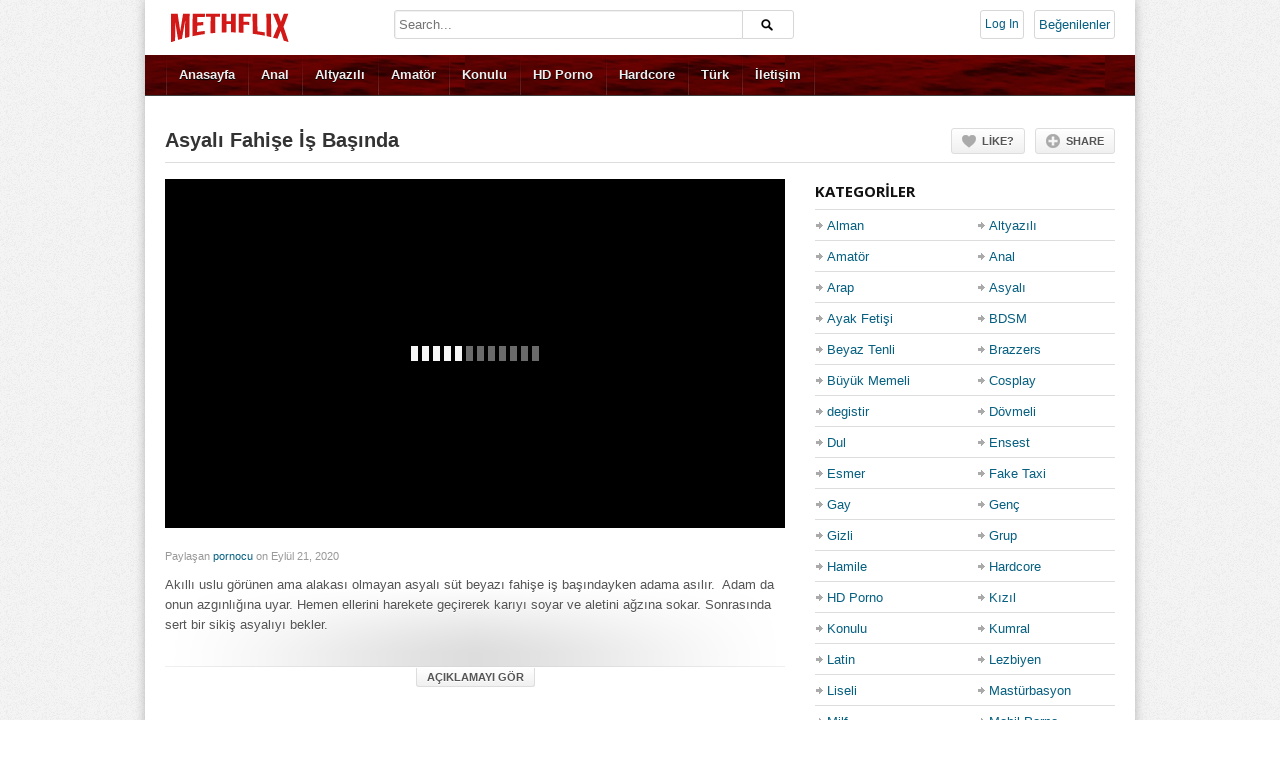

--- FILE ---
content_type: text/html; charset=UTF-8
request_url: http://cabforward.net/asyali-fahise-is-basinda/
body_size: 15025
content:
<!DOCTYPE html>
<!--[if IE 6]><html class="ie ie6 oldie" lang="tr"
	prefix="og: https://ogp.me/ns#" ><![endif]-->
<!--[if IE 7]><html class="ie ie7 oldie" lang="tr"
	prefix="og: https://ogp.me/ns#" ><![endif]-->
<!--[if IE 8]><html class="ie ie8 oldie" lang="tr"
	prefix="og: https://ogp.me/ns#" ><![endif]-->
<!--[if IE 9]><html class="ie ie9" lang="tr"
	prefix="og: https://ogp.me/ns#" ><![endif]-->
<!--[if (gt IE 9)|!(IE)]><!--><html lang="tr"
	prefix="og: https://ogp.me/ns#" ><!--<![endif]-->
<head>
<!-- Meta Tags -->
<meta charset="UTF-8" />
	
	<meta name="viewport" content="width=device-width, initial-scale=1, maximum-scale=1" />
<meta http-equiv="X-UA-Compatible" content="IE=edge,chrome=1">
<meta name="google" value="notranslate">

	
<!-- Title, Keywords and Description -->
<title>Asyalı fahişe iş başında  | HD Porno, Sex Videoları, Porno izle, Sikiş izle</title>
<meta name="description" content="Akıllı uslu görünen ama alakası olmayan asyalı süt beyazı fahişe iş başındayken adama asılır.  Adam da onun azgınlığına uyar. Hemen ellerini harekete geçirerek karıyı soyar ve aletini ağzına sokar. So" />

<link rel="profile" href="http://gmpg.org/xfn/11" />
<link rel="pingback" href="http://cabforward.net/xmlrpc.php" />

<link rel="shortcut icon" href="http://cabforward.net/wp-content/uploads/2019/05/87yzaB9k_400x400.jpg" />

<!--[if lt IE 9]>
      <script src="https://oss.maxcdn.com/libs/html5shiv/3.7.0/html5shiv.js"></script>
      <script src="https://oss.maxcdn.com/libs/respond.js/1.3.0/respond.min.js"></script>
    <![endif]-->

<script type="text/javascript">
var ajaxurl = 'http://cabforward.net/wp-admin/ajax.php',
	theme_ajaxurl = 'http://cabforward.net/wp-content/themes/detube/ajax.php',
	ajaxerror = "Something\'s error. Please try again later!";
</script>
<meta name='robots' content='max-image-preview:large' />

<!-- All In One SEO Pack 3.5.2[789,870] -->
<meta name="description"  content="Akıllı uslu görünen ama alakası olmayan asyalı süt beyazı fahişe iş başındayken adama asılıyor.Adam da tabikide hakkını verip soyuyor.Daha sonra orospuya sakso çektirip onu bir güzel sikiyor.Kadın fena bir şekilde boşalıyor." />

<script type="application/ld+json" class="aioseop-schema">{"@context":"https://schema.org","@graph":[{"@type":["Person","Organization"],"@id":"http://cabforward.net/#person","url":"http://cabforward.net/","name":"pornocu","sameAs":["https://twitter.com/methflixxyz"],"image":{"@type":"ImageObject","@id":"http://cabforward.net/#personlogo","url":"http://0.gravatar.com/avatar/6c41ff4e6615830dfdab29595ce977eb?s=96&d=mm&r=g","width":96,"height":96,"caption":"pornocu"},"logo":{"@id":"http://cabforward.net/#personlogo"}},{"@type":"WebSite","@id":"http://cabforward.net/#website","url":"http://cabforward.net/","name":"HD Porno, Sex Videoları, Porno izle, Sikiş izle","publisher":{"@id":"http://cabforward.net/#person"}},{"@type":"WebPage","@id":"http://cabforward.net/asyali-fahise-is-basinda/#webpage","url":"http://cabforward.net/asyali-fahise-is-basinda/","inLanguage":"tr","name":"Asyalı Fahişe İş Başında","isPartOf":{"@id":"http://cabforward.net/#website"},"breadcrumb":{"@id":"http://cabforward.net/asyali-fahise-is-basinda/#breadcrumblist"},"description":"Akıllı uslu görünen ama alakası olmayan asyalı süt beyazı fahişe iş başındayken adama asılıyor.Adam da tabikide hakkını verip soyuyor.Daha sonra orospuya sakso çektirip onu bir güzel sikiyor.Kadın fena bir şekilde boşalıyor.","image":{"@type":"ImageObject","@id":"http://cabforward.net/asyali-fahise-is-basinda/#primaryimage","url":"http://cabforward.net/wp-content/uploads/2020/08/asyali-fahise-is-basinda.jpg","width":550,"height":360},"primaryImageOfPage":{"@id":"http://cabforward.net/asyali-fahise-is-basinda/#primaryimage"},"datePublished":"2020-09-21T13:31:59+00:00","dateModified":"2020-09-21T13:31:59+00:00"},{"@type":"Article","@id":"http://cabforward.net/asyali-fahise-is-basinda/#article","isPartOf":{"@id":"http://cabforward.net/asyali-fahise-is-basinda/#webpage"},"author":{"@id":"http://cabforward.net/author/admin/#author"},"headline":"Asyalı Fahişe İş Başında","datePublished":"2020-09-21T13:31:59+00:00","dateModified":"2020-09-21T13:31:59+00:00","commentCount":0,"mainEntityOfPage":{"@id":"http://cabforward.net/asyali-fahise-is-basinda/#webpage"},"publisher":{"@id":"http://cabforward.net/#person"},"articleSection":"Asyalı","image":{"@type":"ImageObject","@id":"http://cabforward.net/asyali-fahise-is-basinda/#primaryimage","url":"http://cabforward.net/wp-content/uploads/2020/08/asyali-fahise-is-basinda.jpg","width":550,"height":360}},{"@type":"Person","@id":"http://cabforward.net/author/admin/#author","name":"pornocu","sameAs":["https://twitter.com/methflixxyz"],"image":{"@type":"ImageObject","@id":"http://cabforward.net/#personlogo","url":"http://0.gravatar.com/avatar/6c41ff4e6615830dfdab29595ce977eb?s=96&d=mm&r=g","width":96,"height":96,"caption":"pornocu"}},{"@type":"BreadcrumbList","@id":"http://cabforward.net/asyali-fahise-is-basinda/#breadcrumblist","itemListElement":[{"@type":"ListItem","position":1,"item":{"@type":"WebPage","@id":"http://cabforward.net/","url":"http://cabforward.net/","name":"HD Porno, Sex Videoları, Porno izle, Sikiş izle"}},{"@type":"ListItem","position":2,"item":{"@type":"WebPage","@id":"http://cabforward.net/asyali-fahise-is-basinda/","url":"http://cabforward.net/asyali-fahise-is-basinda/","name":"Asyalı Fahişe İş Başında"}}]}]}</script>
<link rel="canonical" href="http://cabforward.net/asyali-fahise-is-basinda/" />
<meta property="og:type" content="activity" />
<meta property="og:title" content="Asyalı fahişe iş başında  | HD Porno, Sex Videoları, Porno izle, Sikiş izle" />
<meta property="og:description" content="Akıllı uslu görünen ama alakası olmayan asyalı süt beyazı fahişe iş başındayken adama asılıyor.Adam da tabikide hakkını verip soyuyor.Daha sonra orospuya sakso çektirip onu bir güzel sikiyor.Kadın fena bir şekilde boşalıyor." />
<meta property="og:url" content="http://cabforward.net/asyali-fahise-is-basinda/" />
<meta property="og:site_name" content="HD Porno, Sex Videoları, Porno izle, Sikiş izle" />
<meta property="og:image" content="http://cabforward.net/wp-content/plugins/all-in-one-seo-pack/images/default-user-image.png" />
<meta name="twitter:card" content="summary" />
<meta name="twitter:title" content="Asyalı fahişe iş başında  | HD Porno, Sex Videoları, Porno izle, Sikiş izle" />
<meta name="twitter:description" content="Akıllı uslu görünen ama alakası olmayan asyalı süt beyazı fahişe iş başındayken adama asılıyor.Adam da tabikide hakkını verip soyuyor.Daha sonra orospuya sakso çektirip onu bir güzel sikiyor.Kadın fena bir şekilde boşalıyor." />
<meta name="twitter:image" content="http://cabforward.net/wp-content/plugins/all-in-one-seo-pack/images/default-user-image.png" />
<!-- All In One SEO Pack -->
<link rel="amphtml" href="http://amp1.cabforward.net/asyali-fahise-is-basinda/amp/" /><link rel='dns-prefetch' href='//fonts.googleapis.com' />
<link rel='dns-prefetch' href='//s.w.org' />
<link rel="alternate" type="application/rss+xml" title="HD Porno, Sex Videoları, Porno izle, Sikiş izle &raquo; beslemesi" href="http://cabforward.net/feed/" />
<link rel="alternate" type="application/rss+xml" title="HD Porno, Sex Videoları, Porno izle, Sikiş izle &raquo; yorum beslemesi" href="http://cabforward.net/comments/feed/" />
<link rel="alternate" type="application/rss+xml" title="HD Porno, Sex Videoları, Porno izle, Sikiş izle &raquo; Asyalı Fahişe İş Başında yorum beslemesi" href="http://cabforward.net/asyali-fahise-is-basinda/feed/" />
		<script type="text/javascript">
			window._wpemojiSettings = {"baseUrl":"https:\/\/s.w.org\/images\/core\/emoji\/13.0.1\/72x72\/","ext":".png","svgUrl":"https:\/\/s.w.org\/images\/core\/emoji\/13.0.1\/svg\/","svgExt":".svg","source":{"concatemoji":"http:\/\/cabforward.net\/wp-includes\/js\/wp-emoji-release.min.js?ver=5.7.12"}};
			!function(e,a,t){var n,r,o,i=a.createElement("canvas"),p=i.getContext&&i.getContext("2d");function s(e,t){var a=String.fromCharCode;p.clearRect(0,0,i.width,i.height),p.fillText(a.apply(this,e),0,0);e=i.toDataURL();return p.clearRect(0,0,i.width,i.height),p.fillText(a.apply(this,t),0,0),e===i.toDataURL()}function c(e){var t=a.createElement("script");t.src=e,t.defer=t.type="text/javascript",a.getElementsByTagName("head")[0].appendChild(t)}for(o=Array("flag","emoji"),t.supports={everything:!0,everythingExceptFlag:!0},r=0;r<o.length;r++)t.supports[o[r]]=function(e){if(!p||!p.fillText)return!1;switch(p.textBaseline="top",p.font="600 32px Arial",e){case"flag":return s([127987,65039,8205,9895,65039],[127987,65039,8203,9895,65039])?!1:!s([55356,56826,55356,56819],[55356,56826,8203,55356,56819])&&!s([55356,57332,56128,56423,56128,56418,56128,56421,56128,56430,56128,56423,56128,56447],[55356,57332,8203,56128,56423,8203,56128,56418,8203,56128,56421,8203,56128,56430,8203,56128,56423,8203,56128,56447]);case"emoji":return!s([55357,56424,8205,55356,57212],[55357,56424,8203,55356,57212])}return!1}(o[r]),t.supports.everything=t.supports.everything&&t.supports[o[r]],"flag"!==o[r]&&(t.supports.everythingExceptFlag=t.supports.everythingExceptFlag&&t.supports[o[r]]);t.supports.everythingExceptFlag=t.supports.everythingExceptFlag&&!t.supports.flag,t.DOMReady=!1,t.readyCallback=function(){t.DOMReady=!0},t.supports.everything||(n=function(){t.readyCallback()},a.addEventListener?(a.addEventListener("DOMContentLoaded",n,!1),e.addEventListener("load",n,!1)):(e.attachEvent("onload",n),a.attachEvent("onreadystatechange",function(){"complete"===a.readyState&&t.readyCallback()})),(n=t.source||{}).concatemoji?c(n.concatemoji):n.wpemoji&&n.twemoji&&(c(n.twemoji),c(n.wpemoji)))}(window,document,window._wpemojiSettings);
		</script>
		<style type="text/css">
img.wp-smiley,
img.emoji {
	display: inline !important;
	border: none !important;
	box-shadow: none !important;
	height: 1em !important;
	width: 1em !important;
	margin: 0 .07em !important;
	vertical-align: -0.1em !important;
	background: none !important;
	padding: 0 !important;
}
</style>
	<link rel='stylesheet' id='wp-block-library-css'  href='http://cabforward.net/wp-includes/css/dist/block-library/style.min.css?ver=5.7.12' type='text/css' media='all' />
<link rel='stylesheet' id='wp-pagenavi-css'  href='http://cabforward.net/wp-content/plugins/wp-pagenavi/pagenavi-css.css?ver=2.70' type='text/css' media='all' />
<link rel='stylesheet' id='dp-fonts-css' href="https://fonts.googleapis.com/css?family=Arimo%3A400%2C700%7CDroid+Serif%3A400%2C700%7COpen+Sans%3A600%2C700&#038;ver=5.7.12" type='text/css' media='all' />
<link rel='stylesheet' id='dp-style-css'  href='http://cabforward.net/wp-content/themes/detube/style.css?ver=1.4.3' type='text/css' media='all' />
<link rel='stylesheet' id='dp-responsive-css'  href='http://cabforward.net/wp-content/themes/detube/responsive.css?ver=1.4.3' type='text/css' media='all' />
<script type='text/javascript' src='http://cabforward.net/wp-includes/js/jquery/jquery.min.js?ver=3.5.1' id='jquery-core-js'></script>
<script type='text/javascript' src='http://cabforward.net/wp-includes/js/jquery/jquery-migrate.min.js?ver=3.3.2' id='jquery-migrate-js'></script>
<script type='text/javascript' src='http://cabforward.net/wp-content/themes/detube/js/modernizr.min.js?ver=2.6.2' id='modernizr-js'></script>
<script type='text/javascript' src='http://cabforward.net/wp-content/themes/detube/js/jquery.plugins.min.js?ver=1.4.6' id='jquery-plugins-js'></script>
<link rel="https://api.w.org/" href="http://cabforward.net/wp-json/" /><link rel="alternate" type="application/json" href="http://cabforward.net/wp-json/wp/v2/posts/1995" /><link rel="EditURI" type="application/rsd+xml" title="RSD" href="http://cabforward.net/xmlrpc.php?rsd" />
<link rel="wlwmanifest" type="application/wlwmanifest+xml" href="http://cabforward.net/wp-includes/wlwmanifest.xml" /> 
<meta name="generator" content="WordPress 5.7.12" />
<link rel='shortlink' href='http://cabforward.net/?p=1995' />
<link rel="alternate" type="application/json+oembed" href="http://cabforward.net/wp-json/oembed/1.0/embed?url=http%3A%2F%2Fcabforward.net%2Fasyali-fahise-is-basinda%2F" />
<link rel="alternate" type="text/xml+oembed" href="http://cabforward.net/wp-json/oembed/1.0/embed?url=http%3A%2F%2Fcabforward.net%2Fasyali-fahise-is-basinda%2F&#038;format=xml" />
<meta property="og:site_name" content="HD Porno, Sex Videoları, Porno izle, Sikiş izle" />
<meta property="og:type" content="article" />
<meta property="og:url" content="http://cabforward.net/asyali-fahise-is-basinda/" />
<meta property="og:title" content="Asyalı Fahişe İş Başında | HD Porno, Sex Videoları, Porno izle, Sikiş izle" />
<meta property="og:description" content="Akıllı uslu görünen ama alakası olmayan asyalı süt beyazı fahişe iş başındayken adama asılır.  Adam da onun azgınlığına uyar. Hemen ellerini harekete geçirerek karıyı soyar ve aletini ağzına sokar. So" />
<meta property="og:image" content="http://cabforward.net/wp-content/uploads/2020/08/asyali-fahise-is-basinda.jpg" />
<style type="text/css">.recentcomments a{display:inline !important;padding:0 !important;margin:0 !important;}</style>
<!-- Generated CSS BEGIN -->
<style type='text/css'>
body{background:#fff url("http://cabforward.net/wp-content/themes/detube/images/bg-pattern.png") repeat center top fixed;}
.info-less{height:100px;}
</style>
<!-- Generated CSS END -->
</head>
	
<body class="post-template-default single single-post postid-1995 single-format-standard boxed-wrap">

<div id="page">

<header id="header"><div class="wrap cf">
	<div id="branding" class="image-branding" role="banner">
					<div id="site-title"><a rel="home" href="http://cabforward.net">HD Porno, Sex Videoları, Porno izle, Sikiş izle</a></div>
				
					<a id="site-logo" rel="home" href="http://cabforward.net"><img src="http://cabforward.net/wp-content/uploads/2019/05/logo129x35.png" alt="HD Porno, Sex Videoları, Porno izle, Sikiş izle"/></a>
				
					<div id="site-description" class="hidden">porno sitemizde hd kalitede sex videolar izleyebilirsiniz, hd porno izleme keyfini en iyi şekilde yaşayın.</div>
			</div><!-- end #branding -->
	
	<div id="header-actions" class="cf">
								
	<div id="login-nav" class="user-nav">
			<div class="dropdown">
				<a class="dropdown-handle btn btn-black btn-login" href="http://cabforward.net/wp-login.php">Log In</a>
					
				<div class="dropdown-content"><div class="dropdown-content-inner">
					
		<form name="loginform" id="loginform" action="http://cabforward.net/wp-login.php" method="post">
			
			<p class="login-username">
				<label for="user_login">Kullanıcı adı ya da e-posta adresi</label>
				<input type="text" name="log" id="user_login" class="input" value="" size="20" />
			</p>
			<p class="login-password">
				<label for="user_pass">Parola</label>
				<input type="password" name="pwd" id="user_pass" class="input" value="" size="20" />
			</p>
			<a class="lost-password" href="http://cabforward.net/wp-login.php?action=lostpassword">Lost password?</a>
			<p class="login-remember"><label><input name="rememberme" type="checkbox" id="rememberme" value="forever" /> Beni hatırla</label></p>
			<p class="login-submit">
				<input type="submit" name="wp-submit" id="wp-submit" class="button button-primary" value="Giriş" />
				<input type="hidden" name="redirect_to" value="http://cabforward.net/asyali-fahise-is-basinda/" />
			</p>
			
		</form>				</div></div>
			</div>
		</div><!-- end #login-nav -->
		<a class="btn btn-likes btn-red" href="http://cabforward.net/begenilenler/">Beğenilenler</a>	</div><!-- end #header-actions -->
	
		<div id="header-search">
		
<div class="searchform-div">
	<form method="get" class="searchform" action="http://cabforward.net/">
		<div class="search-text-div"><input type="text" name="s" class="search-text" value="" placeholder="Search..." /></div>
		<div class="search-submit-div btn"><input type="submit" class="search-submit" value="Search" /></div>
	</form><!--end #searchform-->
</div>	</div><!-- end #header-search -->
		
</div></header><!-- end #header-->

<div id="main-nav"><div class="wrap cf">

	<ul id="menu-header" class="menu"><li id="menu-item-6" class="menu-item menu-item-type-custom menu-item-object-custom menu-item-6"><a href="/">Anasayfa</a></li>
<li id="menu-item-322" class="menu-item menu-item-type-taxonomy menu-item-object-category menu-item-322"><a href="http://cabforward.net/konu/anal-porno-izle/">Anal</a></li>
<li id="menu-item-325" class="menu-item menu-item-type-taxonomy menu-item-object-category menu-item-325"><a href="http://cabforward.net/konu/altyazili-porno/">Altyazılı</a></li>
<li id="menu-item-324" class="menu-item menu-item-type-taxonomy menu-item-object-category menu-item-324"><a href="http://cabforward.net/konu/amator-porno-izle/">Amatör</a></li>
<li id="menu-item-38" class="menu-item menu-item-type-taxonomy menu-item-object-category menu-item-38"><a href="http://cabforward.net/konu/konulu-porno-izle/">Konulu</a></li>
<li id="menu-item-39" class="menu-item menu-item-type-taxonomy menu-item-object-category menu-item-39"><a href="http://cabforward.net/konu/hd-porno-izle/">HD Porno</a></li>
<li id="menu-item-37" class="menu-item menu-item-type-taxonomy menu-item-object-category menu-item-37"><a href="http://cabforward.net/konu/hardcore-porno-izle/">Hardcore</a></li>
<li id="menu-item-323" class="menu-item menu-item-type-taxonomy menu-item-object-category menu-item-323"><a href="http://cabforward.net/konu/turk-porno/">Türk</a></li>
<li id="menu-item-36" class="menu-item menu-item-type-post_type menu-item-object-page menu-item-36"><a href="http://cabforward.net/bize-yazin/">İletişim</a></li>
</ul></div></div><!-- end #main-nav -->
	
	
<div id="main"><div class="wrap cf">
	
	<div class="entry-header cf">
	<div class="inner cf">
		<h1 class="entry-title">Asyalı Fahişe İş Başında</h1>
	
			<div class="entry-actions">
		<span class="dp-like-post"><a class="like" href="javascript:void(0);" data-pid="1995">Like?</a></span>		
					<div class="dropdown dp-share">
				<a class="dropdown-handle" href="#">Share</a>
				
				<div class="dropdown-content">
							<div class="addthis_toolbox addthis_default_style" addthis:url='http://cabforward.net/?p=1995' addthis:title='Asyalı Fahişe İş Başında'>
		<ul>
			<li><a class="addthis_button_facebook_like" fb:like:layout="button_count"></a></li>
			<li><a class="addthis_button_tweet"></a></li>
			<li><a class="addthis_button_google_plusone" g:plusone:size="medium"></a></li>
			<li><a class="addthis_button_pinterest_pinit"></a></li>
			<li><a class="addthis_counter addthis_pill_style"></a></li>
		</ul>
	</div>
				</div>
		</div>
			</div>
	</div><!-- end .entry-header>.inner -->
	</div><!-- end .entry-header -->
	
	
	<div id="content" role="main">
				
		<div class="post-1995 post type-post status-publish format-standard has-post-thumbnail hentry category-asyali-porno-izle" id="post-1995">
		
		<div id="video">
			<div class="screen fluid-width-video-wrapper">
				<iframe src="https://cdn3.estilocdn.com/pornolar/21675.html" height="400" width="100%" webkitallowfullscreen="true" mozallowfullscreen="true" allowfullscreen="true" scrolling="no" frameborder="0"></iframe>			</div><!-- end .screen -->
		</div><!-- end #video-->

			
					<!-- Video altı reklam buraya-->
			
</a>
			
		<div id="details" class="section-box">
			<div class="section-content">
			<div id="info" class="" data-less-height="100">
				

				
				<p class="entry-meta">
					<span class="author">Paylaşan <a href="http://cabforward.net/author/admin/" title="pornocu tarafından yazılan yazılar" rel="author">pornocu</a></span>
					<span class="time">on Eylül 21, 2020</span>
					

									</p>

				<div class="entry-content rich-content">
					<p>Akıllı uslu görünen ama alakası olmayan asyalı süt beyazı fahişe iş başındayken adama asılır.  Adam da onun azgınlığına uyar. Hemen ellerini harekete geçirerek karıyı soyar ve aletini ağzına sokar. Sonrasında sert bir sikiş asyalıyı bekler.</p>
									</div><!-- end .entry-content -->
			
				<div id="extras">
					<h4>Kategoriler:</h4> <a href="http://cabforward.net/konu/asyali-porno-izle/" rel="category tag">Asyalı</a>									</div>
			</div><!-- end #info -->
			</div><!-- end .section-content -->
			
						<div class="info-toggle">
				<a href="#" class="info-toggle-button info-more-button">
					<span class="more-text">Açıklamayı Gör</span> 
					<span class="less-text">Açıklamayı kapat</span>
				</a>
			</div>
					</div><!--end #deatils-->
			
		</div><!-- end #post-1995 -->
		
			
	<div class="section-box related-posts">
		<div class="section-header"><h3 class="section-title">You may also like</h3></div>
			
		<div class="section-content grid-mini"><div class="nag cf">
				<div id="post-2455" class="item cf item-video post-2455 post type-post status-publish format-standard has-post-thumbnail hentry category-amator-porno-izle category-asyali-porno-izle category-genc-porno-izle category-gizli-porno category-ogretmen-porno">
		
	<div class="thumb">
		<a class="clip-link" data-id="2455" title="Çin&#8217;de Liseli Öğrencisini Siken Öğretmen İfşa" href="http://cabforward.net/cinde-liseli-ogrencisini-siken-ogretmen-ifsa/">
			<span class="clip">
				<img src="http://cabforward.net/wp-content/uploads/2021/05/cinde-liseli-ogrencisini-siken-ogretmen-ifsa-160x90.jpg" alt="Çin&#8217;de Liseli Öğrencisini Siken Öğretmen İfşa" /><span class="vertical-align"></span>
			</span>
							
			<span class="overlay"></span>
		</a>
	</div>			
		<div class="data">
			<h2 class="entry-title"><a href="http://cabforward.net/cinde-liseli-ogrencisini-siken-ogretmen-ifsa/" rel="bookmark" title="Permalink to Çin&#8217;de Liseli Öğrencisini Siken Öğretmen İfşa">Çin&#8217;de Liseli Öğrencisini Siken Öğretmen İfşa</a></h2>
			
			<p class="entry-meta">
				<span class="author vcard">
				<a class="url fn n" href="http://cabforward.net/author/admin/" title="View all posts by pornocu" rel="author">pornocu</a>				</span>
				
				<time class="entry-date" datetime="2021-05-09T21:13:58+00:00">4 sene ago</time></a>
			</p>
					
			<p class="stats"><span class="views"><i class="count">0</i> <span class="suffix">Views</span></span><span class="comments"><i class="count">0</i> <span class="suffix">Comments</span></span><span class="dp-post-likes likes"><i class="count" data-pid="2455">15</i> <span class="suffix">Likes</span></span></p>

			<p class="entry-summary">Erkeklerin ve kadınların lise dönemleri oldukça tehlikeli dönemlerdir. Cinsel anlamda hormonların tavan yaptığı, etrafındakileri sürekli olarak cinsel bir unsur olarak gördüğü, özellikle de öğretmenlerine ilgi duyduğu...</p>
		</div>
	</div><!-- end #post-2455 -->	<div id="post-2252" class="item cf item-video post-2252 post type-post status-publish format-standard has-post-thumbnail hentry category-asyali-porno-izle">
		
	<div class="thumb">
		<a class="clip-link" data-id="2252" title="Asyalı Milf Hatun Masajda En İyisi" href="http://cabforward.net/asyali-milf-hatun-masajda-en-iyisi/">
			<span class="clip">
				<img src="http://cabforward.net/wp-content/uploads/2021/03/asyali-milf-hatun-masajda-en-iyisi-160x90.jpg" alt="Asyalı Milf Hatun Masajda En İyisi" /><span class="vertical-align"></span>
			</span>
							
			<span class="overlay"></span>
		</a>
	</div>			
		<div class="data">
			<h2 class="entry-title"><a href="http://cabforward.net/asyali-milf-hatun-masajda-en-iyisi/" rel="bookmark" title="Permalink to Asyalı Milf Hatun Masajda En İyisi">Asyalı Milf Hatun Masajda En İyisi</a></h2>
			
			<p class="entry-meta">
				<span class="author vcard">
				<a class="url fn n" href="http://cabforward.net/author/admin/" title="View all posts by pornocu" rel="author">pornocu</a>				</span>
				
				<time class="entry-date" datetime="2021-04-16T07:45:56+00:00">4 sene ago</time></a>
			</p>
					
			<p class="stats"><span class="views"><i class="count">0</i> <span class="suffix">Views</span></span><span class="comments"><i class="count">0</i> <span class="suffix">Comments</span></span><span class="dp-post-likes likes"><i class="count" data-pid="2252">22</i> <span class="suffix">Likes</span></span></p>

			<p class="entry-summary">Masaj denildiğinde herkesin aklına Asya ülkeleri gelmektedir. Masaj yapma konusunda Asyalı kadınlar dünya üzerinde baya meşhur durumdadırlar. En iyisini onlar yaparlar. Yağlı ve seks masajları olduğunda ise Asyalı kad...</p>
		</div>
	</div><!-- end #post-2252 -->	<div id="post-2332" class="item cf item-video post-2332 post type-post status-publish format-standard has-post-thumbnail hentry category-asyali-porno-izle">
		
	<div class="thumb">
		<a class="clip-link" data-id="2332" title="Asyalı Tatlı Japon Çıtır" href="http://cabforward.net/asyali-tatli-japon-citir/">
			<span class="clip">
				<img src="http://cabforward.net/wp-content/uploads/2021/03/asyali-tatli-japon-citir-160x90.jpg" alt="Asyalı Tatlı Japon Çıtır" /><span class="vertical-align"></span>
			</span>
							
			<span class="overlay"></span>
		</a>
	</div>			
		<div class="data">
			<h2 class="entry-title"><a href="http://cabforward.net/asyali-tatli-japon-citir/" rel="bookmark" title="Permalink to Asyalı Tatlı Japon Çıtır">Asyalı Tatlı Japon Çıtır</a></h2>
			
			<p class="entry-meta">
				<span class="author vcard">
				<a class="url fn n" href="http://cabforward.net/author/admin/" title="View all posts by pornocu" rel="author">pornocu</a>				</span>
				
				<time class="entry-date" datetime="2021-04-14T07:32:47+00:00">4 sene ago</time></a>
			</p>
					
			<p class="stats"><span class="views"><i class="count">0</i> <span class="suffix">Views</span></span><span class="comments"><i class="count">0</i> <span class="suffix">Comments</span></span><span class="dp-post-likes likes"><i class="count" data-pid="2332">22</i> <span class="suffix">Likes</span></span></p>

			<p class="entry-summary">Tatlı ve minyon görünümlü Japon genç kız daracık amına aldığı sikleri öyle iyi boşaltır ki onu sikmek ister bir çok arkadaşı. Daracık amı içine giren siki sırılsıklam ediyor ve o dar yolda tüm hislerin hissedilmesine ...</p>
		</div>
	</div><!-- end #post-2332 -->	<div id="post-2300" class="item cf item-video post-2300 post type-post status-publish format-standard has-post-thumbnail hentry category-asyali-porno-izle">
		
	<div class="thumb">
		<a class="clip-link" data-id="2300" title="Asyalılardan Thai Seks" href="http://cabforward.net/asyalilardan-thai-seks/">
			<span class="clip">
				<img src="http://cabforward.net/wp-content/uploads/2021/03/asyalilardan-thai-seks-160x90.jpg" alt="Asyalılardan Thai Seks" /><span class="vertical-align"></span>
			</span>
							
			<span class="overlay"></span>
		</a>
	</div>			
		<div class="data">
			<h2 class="entry-title"><a href="http://cabforward.net/asyalilardan-thai-seks/" rel="bookmark" title="Permalink to Asyalılardan Thai Seks">Asyalılardan Thai Seks</a></h2>
			
			<p class="entry-meta">
				<span class="author vcard">
				<a class="url fn n" href="http://cabforward.net/author/admin/" title="View all posts by pornocu" rel="author">pornocu</a>				</span>
				
				<time class="entry-date" datetime="2021-03-16T21:01:34+00:00">4 sene ago</time></a>
			</p>
					
			<p class="stats"><span class="views"><i class="count">0</i> <span class="suffix">Views</span></span><span class="comments"><i class="count">0</i> <span class="suffix">Comments</span></span><span class="dp-post-likes likes"><i class="count" data-pid="2300">3</i> <span class="suffix">Likes</span></span></p>

			<p class="entry-summary">Asyalı dövmeli tipler sikişirken biraz hırçın olurlar. Asya halklarının sakinliğine ve disiplinine nazaran bu noktaya gelirler. Zaten dövmeli olmak Asya'da zorken ibir de böyle birisi olmak oldukça zordur fakat seks k...</p>
		</div>
	</div><!-- end #post-2300 -->	<div id="post-2198" class="item cf item-video post-2198 post type-post status-publish format-standard has-post-thumbnail hentry category-asyali-porno-izle">
		
	<div class="thumb">
		<a class="clip-link" data-id="2198" title="Asyalı Zayıf Liseli Soyunma Odasında Hocasıyla Sikişiyor" href="http://cabforward.net/asyali-zayif-liseli-soyunma-odasinda-hocasiyla-sikisiyor/">
			<span class="clip">
				<img src="http://cabforward.net/wp-content/uploads/2021/02/asyali-zayif-liseli-soyunma-odasinda-hocasiyla-sikisiyor-160x90.jpg" alt="Asyalı Zayıf Liseli Soyunma Odasında Hocasıyla Sikişiyor" /><span class="vertical-align"></span>
			</span>
							
			<span class="overlay"></span>
		</a>
	</div>			
		<div class="data">
			<h2 class="entry-title"><a href="http://cabforward.net/asyali-zayif-liseli-soyunma-odasinda-hocasiyla-sikisiyor/" rel="bookmark" title="Permalink to Asyalı Zayıf Liseli Soyunma Odasında Hocasıyla Sikişiyor">Asyalı Zayıf Liseli Soyunma Odasında Hocasıyla Sikişiyor</a></h2>
			
			<p class="entry-meta">
				<span class="author vcard">
				<a class="url fn n" href="http://cabforward.net/author/admin/" title="View all posts by pornocu" rel="author">pornocu</a>				</span>
				
				<time class="entry-date" datetime="2021-02-08T09:32:12+00:00">4 sene ago</time></a>
			</p>
					
			<p class="stats"><span class="views"><i class="count">0</i> <span class="suffix">Views</span></span><span class="comments"><i class="count">0</i> <span class="suffix">Comments</span></span><span class="dp-post-likes likes"><i class="count" data-pid="2198">1</i> <span class="suffix">Likes</span></span></p>

			<p class="entry-summary">Asya bu zayıf liseli hatun okula ve gelmiştir. O gün boş dersleri vardır ve vaktini spor yaparak geçirmeye karar verir. Okuldaki spor hocası ile spor salonunun soyunma odasında karşılaşırlar. Üstünü çıkaran liseliyi g...</p>
		</div>
	</div><!-- end #post-2198 -->	<div id="post-2058" class="item cf item-video post-2058 post type-post status-publish format-standard has-post-thumbnail hentry category-asyali-porno-izle">
		
	<div class="thumb">
		<a class="clip-link" data-id="2058" title="Asyalı Üvey Annesini Babasının Yatağında Sikiyor" href="http://cabforward.net/asyali-uvey-annesini-babasinin-yataginda-sikiyor/">
			<span class="clip">
				<img src="http://cabforward.net/wp-content/uploads/2021/01/asyali-uvey-annesini-babasinin-yataginda-sikiyor-160x90.jpg" alt="Asyalı Üvey Annesini Babasının Yatağında Sikiyor" /><span class="vertical-align"></span>
			</span>
							
			<span class="overlay"></span>
		</a>
	</div>			
		<div class="data">
			<h2 class="entry-title"><a href="http://cabforward.net/asyali-uvey-annesini-babasinin-yataginda-sikiyor/" rel="bookmark" title="Permalink to Asyalı Üvey Annesini Babasının Yatağında Sikiyor">Asyalı Üvey Annesini Babasının Yatağında Sikiyor</a></h2>
			
			<p class="entry-meta">
				<span class="author vcard">
				<a class="url fn n" href="http://cabforward.net/author/admin/" title="View all posts by pornocu" rel="author">pornocu</a>				</span>
				
				<time class="entry-date" datetime="2021-01-11T21:40:30+00:00">5 sene ago</time></a>
			</p>
					
			<p class="stats"><span class="views"><i class="count">0</i> <span class="suffix">Views</span></span><span class="comments"><i class="count">0</i> <span class="suffix">Comments</span></span><span class="dp-post-likes likes"><i class="count" data-pid="2058">2</i> <span class="suffix">Likes</span></span></p>

			<p class="entry-summary">Olgun Asyalı kadın üvey oğlunu sabah odasında görür. Sohbet etmeye başlarlar. Ve günlük rutinin görür bu genç delikanlı. Balkondan çıplak şehri seyredişini de. Ve konuyu bir şekilde sekse getirir. Yanlış olduğunu bili...</p>
		</div>
	</div><!-- end #post-2058 -->	<div id="post-1980" class="item cf item-video post-1980 post type-post status-publish format-standard hentry category-asyali-porno-izle">
		
	<div class="thumb">
		<a class="clip-link" data-id="1980" title="Karaoke Yapan Hatunu Siken Çinli" href="http://cabforward.net/karaoke-yapan-hatunu-siken-cinli/">
			<span class="clip">
				<img src="http://cabforward.net/wp-content/themes/detube/images/nothumb.png" alt="Karaoke Yapan Hatunu Siken Çinli" /><span class="vertical-align"></span>
			</span>
							
			<span class="overlay"></span>
		</a>
	</div>			
		<div class="data">
			<h2 class="entry-title"><a href="http://cabforward.net/karaoke-yapan-hatunu-siken-cinli/" rel="bookmark" title="Permalink to Karaoke Yapan Hatunu Siken Çinli">Karaoke Yapan Hatunu Siken Çinli</a></h2>
			
			<p class="entry-meta">
				<span class="author vcard">
				<a class="url fn n" href="http://cabforward.net/author/admin/" title="View all posts by pornocu" rel="author">pornocu</a>				</span>
				
				<time class="entry-date" datetime="2020-10-09T21:36:29+00:00">5 sene ago</time></a>
			</p>
					
			<p class="stats"><span class="views"><i class="count">0</i> <span class="suffix">Views</span></span><span class="comments"><i class="count">0</i> <span class="suffix">Comments</span></span><span class="dp-post-likes likes"><i class="count" data-pid="1980">0</i> <span class="suffix">Likes</span></span></p>

			<p class="entry-summary">Karaoke yaparken kız arkadaşına yavaşça dayıyıp elleriyle kalçasını avuçlar. Sonra azgın çinli kadını domaltmaya çalışır. Ama azgın Asyalı hatun direk sikiş yerine saksoyla başlamayı ister. Sonrada herifin istediği gi...</p>
		</div>
	</div><!-- end #post-1980 -->	<div id="post-1390" class="item cf item-video post-1390 post type-post status-publish format-standard has-post-thumbnail hentry category-asyali-porno-izle">
		
	<div class="thumb">
		<a class="clip-link" data-id="1390" title="Liseli Japon Kızın Sevgilisi ile İlk Seksi" href="http://cabforward.net/liseli-japon-kizin-sevgilisi-ile-ilk-seksi/">
			<span class="clip">
				<img src="http://cabforward.net/wp-content/uploads/2020/06/liseli-japon-kizin-sevgilisi-ile-ilk-seksi-160x90.jpg" alt="Liseli Japon Kızın Sevgilisi ile İlk Seksi" /><span class="vertical-align"></span>
			</span>
							
			<span class="overlay"></span>
		</a>
	</div>			
		<div class="data">
			<h2 class="entry-title"><a href="http://cabforward.net/liseli-japon-kizin-sevgilisi-ile-ilk-seksi/" rel="bookmark" title="Permalink to Liseli Japon Kızın Sevgilisi ile İlk Seksi">Liseli Japon Kızın Sevgilisi ile İlk Seksi</a></h2>
			
			<p class="entry-meta">
				<span class="author vcard">
				<a class="url fn n" href="http://cabforward.net/author/admin/" title="View all posts by pornocu" rel="author">pornocu</a>				</span>
				
				<time class="entry-date" datetime="2020-09-03T13:42:46+00:00">5 sene ago</time></a>
			</p>
					
			<p class="stats"><span class="views"><i class="count">0</i> <span class="suffix">Views</span></span><span class="comments"><i class="count">0</i> <span class="suffix">Comments</span></span><span class="dp-post-likes likes"><i class="count" data-pid="1390">0</i> <span class="suffix">Likes</span></span></p>

			<p class="entry-summary">Henüz liseli olan Japon kız, kendisinden yaşça büyük bir sevgiliye sahip olmanın arkadaşları arasında oldukça havalı olduğunu düşündüğü için böyle bir sevgili bulur. Fakat adamın kızdan bir takım cinsel beklentileri v...</p>
		</div>
	</div><!-- end #post-1390 -->	<div id="post-1888" class="item cf item-video post-1888 post type-post status-publish format-standard has-post-thumbnail hentry category-asyali-porno-izle">
		
	<div class="thumb">
		<a class="clip-link" data-id="1888" title="Taylandlı Asya Kadının Zevk Anları" href="http://cabforward.net/taylandli-asya-kadinin-zevk-anlari/">
			<span class="clip">
				<img src="http://cabforward.net/wp-content/uploads/2020/08/taylandli-asya-kadinin-zevk-anlari-160x90.jpg" alt="Taylandlı Asya Kadının Zevk Anları" /><span class="vertical-align"></span>
			</span>
							
			<span class="overlay"></span>
		</a>
	</div>			
		<div class="data">
			<h2 class="entry-title"><a href="http://cabforward.net/taylandli-asya-kadinin-zevk-anlari/" rel="bookmark" title="Permalink to Taylandlı Asya Kadının Zevk Anları">Taylandlı Asya Kadının Zevk Anları</a></h2>
			
			<p class="entry-meta">
				<span class="author vcard">
				<a class="url fn n" href="http://cabforward.net/author/admin/" title="View all posts by pornocu" rel="author">pornocu</a>				</span>
				
				<time class="entry-date" datetime="2020-08-18T08:04:35+00:00">5 sene ago</time></a>
			</p>
					
			<p class="stats"><span class="views"><i class="count">0</i> <span class="suffix">Views</span></span><span class="comments"><i class="count">0</i> <span class="suffix">Comments</span></span><span class="dp-post-likes likes"><i class="count" data-pid="1888">4</i> <span class="suffix">Likes</span></span></p>

			<p class="entry-summary">Asyalı hatunların turistler için ayrı bir yeri var. Bu sebeple oraya giden her erkek bir Asyalı porno çeker. Bu anları da kadınların gözünden gösterilmesi daha iyi olur.</p>
		</div>
	</div><!-- end #post-1888 -->	<div id="post-1923" class="item cf item-video post-1923 post type-post status-publish format-standard has-post-thumbnail hentry category-asyali-porno-izle">
		
	<div class="thumb">
		<a class="clip-link" data-id="1923" title="Asyalı Emlakçı Kızın Seksi Pornosu" href="http://cabforward.net/asyali-emlakci-kizin-seksi-pornosu/">
			<span class="clip">
				<img src="http://cabforward.net/wp-content/uploads/2020/08/asyali-emlakci-kizin-seksi-pornosu-160x90.jpg" alt="Asyalı Emlakçı Kızın Seksi Pornosu" /><span class="vertical-align"></span>
			</span>
							
			<span class="overlay"></span>
		</a>
	</div>			
		<div class="data">
			<h2 class="entry-title"><a href="http://cabforward.net/asyali-emlakci-kizin-seksi-pornosu/" rel="bookmark" title="Permalink to Asyalı Emlakçı Kızın Seksi Pornosu">Asyalı Emlakçı Kızın Seksi Pornosu</a></h2>
			
			<p class="entry-meta">
				<span class="author vcard">
				<a class="url fn n" href="http://cabforward.net/author/admin/" title="View all posts by pornocu" rel="author">pornocu</a>				</span>
				
				<time class="entry-date" datetime="2020-08-14T15:33:09+00:00">5 sene ago</time></a>
			</p>
					
			<p class="stats"><span class="views"><i class="count">0</i> <span class="suffix">Views</span></span><span class="comments"><i class="count">0</i> <span class="suffix">Comments</span></span><span class="dp-post-likes likes"><i class="count" data-pid="1923">1</i> <span class="suffix">Likes</span></span></p>

			<p class="entry-summary">Bir emlak şirketinde satış danışmanı olarak çalışan Asyalı kız, oldukça seksi bir görünüme sahiptir. Bir müşterisine ev göstermek isteyen kız, adamın yakışıklı olması nedeni ile porno videolarını aratmayacak ölçüde bi...</p>
		</div>
	</div><!-- end #post-1923 -->	<div id="post-1699" class="item cf item-video post-1699 post type-post status-publish format-standard has-post-thumbnail hentry category-asyali-porno-izle">
		
	<div class="thumb">
		<a class="clip-link" data-id="1699" title="Asyalı Bebek Gibi Kızı Analdan Sikti" href="http://cabforward.net/asyali-bebek-gibi-kizi-analdan-sikti/">
			<span class="clip">
				<img src="http://cabforward.net/wp-content/uploads/2020/07/asyali-bebek-gibi-kizi-analdan-sikti-160x90.jpg" alt="Asyalı Bebek Gibi Kızı Analdan Sikti" /><span class="vertical-align"></span>
			</span>
							
			<span class="overlay"></span>
		</a>
	</div>			
		<div class="data">
			<h2 class="entry-title"><a href="http://cabforward.net/asyali-bebek-gibi-kizi-analdan-sikti/" rel="bookmark" title="Permalink to Asyalı Bebek Gibi Kızı Analdan Sikti">Asyalı Bebek Gibi Kızı Analdan Sikti</a></h2>
			
			<p class="entry-meta">
				<span class="author vcard">
				<a class="url fn n" href="http://cabforward.net/author/admin/" title="View all posts by pornocu" rel="author">pornocu</a>				</span>
				
				<time class="entry-date" datetime="2020-08-05T22:03:19+00:00">5 sene ago</time></a>
			</p>
					
			<p class="stats"><span class="views"><i class="count">0</i> <span class="suffix">Views</span></span><span class="comments"><i class="count">0</i> <span class="suffix">Comments</span></span><span class="dp-post-likes likes"><i class="count" data-pid="1699">2</i> <span class="suffix">Likes</span></span></p>

			<p class="entry-summary">Oldukça genç olmasının yanında, bir de güzel olan Asyalı kız, daracık deliğine aldırmadan anal seks yapmaya karar verir. Partneri oldukça profesyonel olduğu için, kıza kısa bir süre içinde arkadan girmeyi başarır. Biz...</p>
		</div>
	</div><!-- end #post-1699 -->	<div id="post-1822" class="item cf item-video post-1822 post type-post status-publish format-standard has-post-thumbnail hentry category-asyali-porno-izle">
		
	<div class="thumb">
		<a class="clip-link" data-id="1822" title="Çinli Kıza Masaj ve Seks Pornosu" href="http://cabforward.net/cinli-kiza-masaj-ve-seks-pornosu/">
			<span class="clip">
				<img src="http://cabforward.net/wp-content/uploads/2020/08/cinli-kiza-masaj-ve-seks-pornosu-160x90.jpg" alt="Çinli Kıza Masaj ve Seks Pornosu" /><span class="vertical-align"></span>
			</span>
							
			<span class="overlay"></span>
		</a>
	</div>			
		<div class="data">
			<h2 class="entry-title"><a href="http://cabforward.net/cinli-kiza-masaj-ve-seks-pornosu/" rel="bookmark" title="Permalink to Çinli Kıza Masaj ve Seks Pornosu">Çinli Kıza Masaj ve Seks Pornosu</a></h2>
			
			<p class="entry-meta">
				<span class="author vcard">
				<a class="url fn n" href="http://cabforward.net/author/admin/" title="View all posts by pornocu" rel="author">pornocu</a>				</span>
				
				<time class="entry-date" datetime="2020-08-05T07:26:57+00:00">5 sene ago</time></a>
			</p>
					
			<p class="stats"><span class="views"><i class="count">0</i> <span class="suffix">Views</span></span><span class="comments"><i class="count">0</i> <span class="suffix">Comments</span></span><span class="dp-post-likes likes"><i class="count" data-pid="1822">2</i> <span class="suffix">Likes</span></span></p>

			<p class="entry-summary">çinli kadın, kendisini hem rahatlatmak, hem de cinsel anlamda tatmin etmek için bir masaj salonuna gider ve masaj hizmeti alır. Fakat bu anların video olarak kaydedilip porno sitelerine gönderileceğinden haberi yoktur.</p>
		</div>
	</div><!-- end #post-1822 -->		</div></div>
	</div><!-- end .related-posts -->

        

								<div id="respond" class="cf">
				<div  class="section-header"><h3 id="reply-title" class="section-title">Leave a Reply <small><a rel="nofollow" id="cancel-comment-reply-link" href="/asyali-fahise-is-basinda/#respond" style="display:none;">Cancel reply</a></small></h3></div>
				
									<form action="http://cabforward.net/wp-comments-post.php" method="post" id="commentform">
																			<p class="comment-notes">Your email address will not be published. Required fields are marked <span class="required">*</span></p>							<p class="comment-form-author"><label for="author">Name</label> <span class="required">*</span><input id="author" name="author" type="text" value="" size="30" aria-required='true' /></p>
<p class="comment-form-email"><label for="email">Email</label> <span class="required">*</span><input id="email" name="email" type="text" value="" size="30" aria-required='true' /></p>
<p class="comment-form-url"><label for="url">Website</label><input id="url" name="url" type="text" value="" size="30" /></p>
												<p class="comment-form-comment"><label for="comment">Comment</label><textarea id="comment" name="comment" cols="45" rows="8" aria-required="true"></textarea></p>												<p class="form-submit">
							<input name="submit" class="btn btn-black" type="submit" id="submit" value="Post Comment" />
							<input type='hidden' name='comment_post_ID' value='1995' id='comment_post_ID' />
<input type='hidden' name='comment_parent' id='comment_parent' value='0' />
						</p>
											</form>
							</div><!-- #respond -->
						

		

			</div><!-- end #content -->

	
<div id="sidebar" role="complementary" class="masonry">
	<div id="categories-2" class="widget widget_categories"><div class="widget-header"><h3 class="widget-title">Kategoriler</h3></div>
			<ul>
					<li class="cat-item cat-item-641"><a href="http://cabforward.net/konu/alman-porno/" title="hd alman konulu pornolarını bu kategoriden izleyebilirsiniz.">Alman</a>
</li>
	<li class="cat-item cat-item-489"><a href="http://cabforward.net/konu/altyazili-porno/" title="türkçe altyazılı porno izleyebilirsiniz. altyazılı porno, altyazılı porno izle, altyazılı pornolar, türkçe altyazılı pornolar">Altyazılı</a>
</li>
	<li class="cat-item cat-item-5"><a href="http://cabforward.net/konu/amator-porno-izle/" title="amatör porno izle, hd amatör porno izle, amatör sex videoları, amatör götten sikiş izle, amatör anal porno izle, amatör sakso, amatör genç porno izle, amatör teen porno, amatör liseli porno izle, amatör pornolar, amatör sikiş izle, amatör sikişciler">Amatör</a>
</li>
	<li class="cat-item cat-item-7"><a href="http://cabforward.net/konu/anal-porno-izle/" title="anal porno izle, hd anal porno izle, anal pornolar, sarışın anal porno izle, götten sikiş izle, anal götten sikiş, esmer anal porno izle, anal sikiş izle, anal sikişenler, anal ensest porno izle">Anal</a>
</li>
	<li class="cat-item cat-item-720"><a href="http://cabforward.net/konu/arap-porno/" title="türbanlı arap pornoları dahil bir şekilde tüm arap porno sikiş videolarını bu kategoriden izleyebilirsiniz.">Arap</a>
</li>
	<li class="cat-item cat-item-24"><a href="http://cabforward.net/konu/asyali-porno-izle/" title="asyalı porno izle, hd asyalı porno, asyalı sikiş izle, asyalı götten sikiş izle, asyalı anal sikiş izle, asyalı anal porno izle, asyalı pornolar, asyalı genç porno, asyalı hardcore porno, asyalı sarışın porno">Asyalı</a>
</li>
	<li class="cat-item cat-item-315"><a href="http://cabforward.net/konu/ayak-fetisi-porno/" title="hd ayak fetişi porno, ayak fetişi porno, foot fetish porno, ayak fetişi pornoları">Ayak Fetişi</a>
</li>
	<li class="cat-item cat-item-357"><a href="http://cabforward.net/konu/bdsm-porno/" title="hd bdsm porno, bdsm porno izle, amatör bdsm porno, lezbiyen bdsm porno, gay bdsm porno, hardcore bdsm porno, bdsm porn, bdsm sikiş izle, bdsm pornolar, anal bdsm porno">BDSM</a>
</li>
	<li class="cat-item cat-item-628"><a href="http://cabforward.net/konu/beyaz-tenli-porno/" title="beyaz tenli porno severler konulu pornoları izleyebilirsiniz.">Beyaz Tenli</a>
</li>
	<li class="cat-item cat-item-585"><a href="http://cabforward.net/konu/brazzers-porno/" title="brazzers pornoları ücretlidir, ücretsiz bir şekilde hd profesyonel porno izlemek ve brazzers pornolarına ulaşmak isteyenler bu kategoriden izleyebilir.">Brazzers</a>
</li>
	<li class="cat-item cat-item-172"><a href="http://cabforward.net/konu/buyuk-memeli-porno/" title="büyük memeli porno videoları">Büyük Memeli</a>
</li>
	<li class="cat-item cat-item-474"><a href="http://cabforward.net/konu/cosplay-porn/" title="cosplay porno, cosplay porn, cosplay porno izle, hd cosplay porno, asian cosplay porn, anal cosplay porn, amateur cosplay porn, cosplay porns">Cosplay</a>
</li>
	<li class="cat-item cat-item-972"><a href="http://cabforward.net/konu/degistir/">degistir</a>
</li>
	<li class="cat-item cat-item-598"><a href="http://cabforward.net/konu/dovmeli-porno/" title="dövmeli porno yeni bir fantezi seks videoları değildir bir çok insanın sevdiği bu konulu pornolara sitemizde yer veriyoruz.">Dövmeli</a>
</li>
	<li class="cat-item cat-item-961"><a href="http://cabforward.net/konu/dul-porno/" title="dul anne porno internette nadir rastlanan dul porno kategorisindendir, dul sikiş videoları ve seks videolarını bu kategoriden izleyebilirsiniz">Dul</a>
</li>
	<li class="cat-item cat-item-67"><a href="http://cabforward.net/konu/ensest-porno-izle/" title="ensest porno izle, ensest sikiş izle, ensest götten sikiş izle, anne sikişi izle, kendi annesini sikti, ablasını sikti, ablasını götten sikti, ensest abla pornosu izle, ensest anne pornosu izle, ensest pornolar, hd ensest porno izle, asyalı ensest porno izle">Ensest</a>
</li>
	<li class="cat-item cat-item-481"><a href="http://cabforward.net/konu/esmer-porno/" title="hd esmer porno, amatör esmer porno, esmer anal porno, esmer sikiş izle, esmer fetiş porno">Esmer</a>
</li>
	<li class="cat-item cat-item-669"><a href="http://cabforward.net/konu/fake-taxi-porno/" title="fake taxi konulu pornolara bu kategori altından ulaşabilirsiniz sadece hd fake taxi pornoları değil fake hospital, fake uber pornolarına da bu kategoriden ulaşabilirsiniz.">Fake Taxi</a>
</li>
	<li class="cat-item cat-item-65"><a href="http://cabforward.net/konu/gay-porno-izle/" title="gay pornosu izle, gay pornolar, gay sikiş izle, gay götten sikiş izle, hd gay porno izle, hd gay pornosu, gay anal porno izle, gay sikişi, gay sex videoları, gay seks videoları">Gay</a>
</li>
	<li class="cat-item cat-item-8"><a href="http://cabforward.net/konu/genc-porno-izle/" title="teen porno izle, genç porno izle, hd genç porno izle, hd genç liseli porno izle, genç üniversiteli porno izle, genç pornolar, amatör genç porno izle, anal genç porno izle, oral genç porno izle, üniversiteli genç sikişi izle, genç sikiş izle, teen sikiş izle">Genç</a>
</li>
	<li class="cat-item cat-item-857"><a href="http://cabforward.net/konu/gizli-porno/" title="gizli porno kategorisinde gizli kamera pornolarını ve gizlice çekilmiş seks videolarını bulabilirsiniz.">Gizli</a>
</li>
	<li class="cat-item cat-item-349"><a href="http://cabforward.net/konu/grup-porno/" title="grup porno izle, grup sikiş izle, hd grup porno, türk grup porno">Grup</a>
</li>
	<li class="cat-item cat-item-805"><a href="http://cabforward.net/konu/hamile-porno/" title="hamile pornolarını izleyebilir ve bu kategoride bulabilirsiniz, hamile sikiş videoları için takip edin.">Hamile</a>
</li>
	<li class="cat-item cat-item-10"><a href="http://cabforward.net/konu/hardcore-porno-izle/" title="hardcore porno izle, sert sikiş izle, sert porno izle, sert sikiş videoları izle, hardcore sikiş videoları izle">Hardcore</a>
</li>
	<li class="cat-item cat-item-1"><a href="http://cabforward.net/konu/hd-porno-izle/" title="hd porno izle, hd amatör porno izle, hd sarışın porno izle, hd sex porno izle, hd mobil porno izle, hd pornolar, hd türbanlı porno izle, hd ensest porno izle, hd porn memes izle, hd esmer porno izle, hd türk porno izle">HD Porno</a>
</li>
	<li class="cat-item cat-item-950"><a href="http://cabforward.net/konu/kizil-porno/" title="kızıl saçlı porno kategorisinde kızıl seks videoları ve kızıl saçlı kızların sikiş videolarını izleyebilirsiniz.">Kızıl</a>
</li>
	<li class="cat-item cat-item-12"><a href="http://cabforward.net/konu/konulu-porno-izle/" title="konulu porno izle, konulu pornolar, hd konulu porno izle, türbanlı konulu porno izle, amatör konulu porno izle">Konulu</a>
</li>
	<li class="cat-item cat-item-716"><a href="http://cabforward.net/konu/kumral-porno/" title="kumral tenli pornolar ve sikiş videolarını bu kategoriden izleyebilir kumral porno seyredebilirsiniz.">Kumral</a>
</li>
	<li class="cat-item cat-item-482"><a href="http://cabforward.net/konu/latin-porno/" title="latin porno izle, latin sikiş izle, hd latin porno, anal latin porno, amatör latin porno, amatör latin sikiş, türbanlı latin sikiş, türbanlı latin porno, ">Latin</a>
</li>
	<li class="cat-item cat-item-9"><a href="http://cabforward.net/konu/lezbiyen-porno-izle/" title="lezbiyen porno izle, lezbiyen pornosu izle, hd lezbiyen pornosu izle, lezbiyen pornoları, amatör lezbiyen pornoları izle, sarışın lezbiyen porno izle, genç lezbiyen porno izle, liseli lezbiyen porno izle, üniversiteli lezbiyen porno izle">Lezbiyen</a>
</li>
	<li class="cat-item cat-item-88"><a href="http://cabforward.net/konu/liseli-porno/" title="liseli porno izle, hd liseli porno, lezbiyen liseli porno, gay liseli porno, amatör liseli porno, liseli anal porno, liseli oral porno, liseli sikiş izle, liseli pornolar, türk liseli porno, türk liseli sikiş">Liseli</a>
</li>
	<li class="cat-item cat-item-173"><a href="http://cabforward.net/konu/masturbasyon-porno/" title="mastürbasyon porno izle, hd mastürbasyon porno, anal mastürbasyon porno, oral mastürbasyon porno, türk mastürbasyon porno, liseli mastürbasyon porno, lezbiyen mastürbasyon porno, gay mastürbasyon porno, trans mastürbasyon porno">Mastürbasyon</a>
</li>
	<li class="cat-item cat-item-66"><a href="http://cabforward.net/konu/milf-porno-izle/" title="milf porno izle, milf pornolar, hd milf porno izle, yaşlı porno izle, dul porno izle, olgun porno izle, olgun sikiş izle, milf sikiş izle, milf götten sikiş izle, milf sikişleri, milf sikiş videoları, olgun sikiş, olgun götten sikiş izle">Milf</a>
</li>
	<li class="cat-item cat-item-746"><a href="http://cabforward.net/konu/mobil-porno/" title="hd kalitede mobil pornoları bu kategoriden bulabilir ve izleyebilirsiniz">Mobil Porno</a>
</li>
	<li class="cat-item cat-item-612"><a href="http://cabforward.net/konu/ogretmen-porno/" title="öğretmen porno fantezisi ile ilgili oldukça fazla içeriğe sahip sitemizde bu kategoriden porno sex videoları izleyebilirsiniz.">Öğretmen</a>
</li>
	<li class="cat-item cat-item-795"><a href="http://cabforward.net/konu/olgun-porno/" title="olgun porno izle videolarını bu kategoriden bulabilirsiniz olgun sikiş videoları burada.">Olgun</a>
</li>
	<li class="cat-item cat-item-14"><a href="http://cabforward.net/konu/oral-porno-izle/" title="oral porno izle, hd oral porno izle, sakso porno izle, sakso sikiş izle, oral sikiş izle, oral sikiciler, oral sex videoları">Oral</a>
</li>
	<li class="cat-item cat-item-465"><a href="http://cabforward.net/konu/parody-porn/" title="parodi porno, parodi porno izle, parody porno, hd parody porn, parody porno izle">Parody</a>
</li>
	<li class="cat-item cat-item-4"><a href="http://cabforward.net/konu/porn-memes/" title="komik ve eğlenceli pornoların bulunduğu kategoridir sizleri eğlendirerek osbir çektiren tek siteyiz.">Porn Memes</a>
</li>
	<li class="cat-item cat-item-76"><a href="http://cabforward.net/konu/porno-star-porno/" title="hd porno star porno izle, pornhub star, brazzers star, bang bros star porno">Porno Star</a>
</li>
	<li class="cat-item cat-item-275"><a href="http://cabforward.net/konu/pov-porno/" title="pov hd porno, pov porno, pov anal porno, pov ensest porno, pov üvey kardeş, pov stepsister, pov stepmom, pov stepdady">Pov</a>
</li>
	<li class="cat-item cat-item-251"><a href="http://cabforward.net/konu/public-agent-porno/" title="public agent porno izle, hd public agent porno, anal public agent porno, amatör public agent porno, lezbiyen public agent porno, gay public agent porno, liseli public agent porno, genç public agent porno, teen public agent porno, açık alanda porno, açık alanda sikiş, public agent sikiş izle">Public Agent</a>
</li>
	<li class="cat-item cat-item-473"><a href="http://cabforward.net/konu/rus-porno/" title="rus porno izle, hd rus porno, russian porn, amatör rus porno, rus public agent porno, rus anal porno">Rus</a>
</li>
	<li class="cat-item cat-item-6"><a href="http://cabforward.net/konu/sarisin-porno-izle/" title="sarışın porno izle, sarışın pornolar, genç sarışın porno izle, üniversiteli sarışın porno izle, türk sarışın porno izle, amatör sarışın porno izle, hd sarışın porno izle, sarışın götten sikiş izle, sarışın sikiş izle, sarışın sex video, sarışın konulu porno izle, sarışın ensest porno izle, sarışın anal porno izle">Sarışın</a>
</li>
	<li class="cat-item cat-item-606"><a href="http://cabforward.net/konu/sekreter-porno/" title="sarışın sekreter konulu hd pornolarını bu kategoriden görüntüleyebilir ve keyifle otuz bir çekerken izleyebilirsiniz.">Sekreter</a>
</li>
	<li class="cat-item cat-item-858"><a href="http://cabforward.net/konu/sisman-porno/" title="şişman porno kategorisinde hd şişman porno sikiş videolarını bulabilir ve izleyebilirsiniz.">Şişman</a>
</li>
	<li class="cat-item cat-item-68"><a href="http://cabforward.net/konu/step-sister-porno-izle/" title="step sister porno izle, üvey kardeş pornosu izle, üvey abla porno izle, üvey abi porno izle, üvey kız porno izle, üvey ablasını sikti, step sister anal porno izle, step sister götten sikiş izle, step sister sikiş izle, step sister sikiş pornoları">Step Sister</a>
</li>
	<li class="cat-item cat-item-526"><a href="http://cabforward.net/konu/tecavuz-porno/" title="tecavüz konulu pornoları bu kategoride izleyebilirsiniz tecavüz porno sikiş videoları bdsm içerikli videolardır profesyonel çekilmiş ve tamamı izinli bir şekilde çekimi yapılan profesyonel oyuncular ile yapılmaktadır.">Tecavüz</a>
</li>
	<li class="cat-item cat-item-767"><a href="http://cabforward.net/konu/temizlikci-porno/" title="temizlikçi konulu pornoları izleyebilir ve bu kategoriden bulabilirsiniz.">Temizlikçi</a>
</li>
	<li class="cat-item cat-item-329"><a href="http://cabforward.net/konu/threesome-porno/" title="threesome porno izle, hd threesome porno, anal threesome porno izle, üçlü porno izle, üçlü sikiş izle, threesome sikiş izle, amatör threesome porno, liseli threesome porno, türk threesome porno, üçlü türk porno">Threesome</a>
</li>
	<li class="cat-item cat-item-11"><a href="http://cabforward.net/konu/turbanli-porno-izle/" title="türbanlı porno izle, hd türbanlı porno izle, amatör türbanlı porno izle, anal türbanlı porno izle, türbanlı götten sikiş izle, türbanlı sakso porno izle, türbanlı genç porno izle, türk türbanlı porno izle">Türbanlı</a>
</li>
	<li class="cat-item cat-item-87"><a href="http://cabforward.net/konu/turk-porno/" title="türk porno izle, hd türk porno, amatör türk porno, türk sikiş izle, türk sikiş, türk ifşa porno, türk anal porno, türk götten sikiş, türk pornolar, türk genç porno, türk genç sikiş">Türk</a>
</li>
	<li class="cat-item cat-item-921"><a href="http://cabforward.net/konu/twitter-porno/" title="twitter porno sayfalarında düzgün porno bulamayıp buraya girdiyseniz gerçek sikişin adresine ulaştınız demektir twitter ifşa ve porno videolarını bu kategoriden izleyebilirsiniz.">Twitter</a>
</li>
	<li class="cat-item cat-item-13"><a href="http://cabforward.net/konu/zenci-porno-izle/" title="zenci porno izle, zenci pornoları, hd zenci porno izle, konulu zenci porno izle, hd zenci pornoları, büyük yaraklı zenci porno izle">Zenci</a>
</li>
			</ul>

			</div>
		<div id="recent-posts-2" class="widget widget_recent_entries">
		<div class="widget-header"><h3 class="widget-title">Son Yazılar</h3></div>
		<ul>
											<li>
					<a href="http://cabforward.net/almak-istedigi-evin-esme-sahibini-sikti/">Almak İstediği Evin Esme Sahibini Sikti</a>
									</li>
											<li>
					<a href="http://cabforward.net/evde-tek-kalinca-uvey-kiz-kardesini-sikti/">Evde Tek Kalınca Üvey Kız Kardeşini Sikti</a>
									</li>
											<li>
					<a href="http://cabforward.net/cinde-liseli-ogrencisini-siken-ogretmen-ifsa/">Çin&#8217;de Liseli Öğrencisini Siken Öğretmen İfşa</a>
									</li>
											<li>
					<a href="http://cabforward.net/eve-gelen-temizlikci-lain-kadini-sikti/">Eve Gelen Temizlikçi Lain Kadını Sikti</a>
									</li>
											<li>
					<a href="http://cabforward.net/ogrencisine-masaj-yapip-siken-yoga-egitmeni/">Öğrencisine Masaj Yapıp Siken Yoga Eğitmeni</a>
									</li>
											<li>
					<a href="http://cabforward.net/liseli-esnek-kizin-akrobatik-pornosu/">Liseli Esnek Kızın Akrobatik Pornosu</a>
									</li>
											<li>
					<a href="http://cabforward.net/uvey-kiz-kardesine-masaj-yapan-adamin-pornosu/">Üvey Kız Kardeşine Masaj Yapan Adamın Pornosu</a>
									</li>
											<li>
					<a href="http://cabforward.net/anneden-ogluna-anal-seks-surprizi-pornosu/">Anneden Oğluna Anal Seks Sürprizi Pornosu</a>
									</li>
											<li>
					<a href="http://cabforward.net/faketaxiye-binen-azgin-dovmeli-sarisin-kadin/">FakeTaxi&#8217;ye Binen Azgın Dövmeli Sarışın Kadın</a>
									</li>
											<li>
					<a href="http://cabforward.net/havuz-basinda-mia-khalifa-pornosu/">Havuz Başında Mia Khalifa Pornosu</a>
									</li>
					</ul>

		</div><div id="recent-comments-2" class="widget widget_recent_comments"><div class="widget-header"><h3 class="widget-title">Son Yorumlar</h3></div><ul id="recentcomments"></ul></div></div><!--end #sidebar-->
</div></div><!-- end #main -->



		
	<footer id="footer">
		
		
		<div id="colophon" role="contentinfo"><div class="wrap cf">
			<div id="footer-nav"><ul id="menu-footer" class="menu"><li id="menu-item-312" class="menu-item menu-item-type-custom menu-item-object-custom menu-item-home menu-item-312"><a href="http://cabforward.net/">Başlangıç</a></li>
<li id="menu-item-313" class="menu-item menu-item-type-post_type menu-item-object-page menu-item-313"><a href="http://cabforward.net/bize-yazin/">İletişim</a></li>
</ul></div><!-- end #footer-nav -->
			
			<p id="copyright">Copyright 2026 © <a href="http://cabforward.net">HD Porno, Sex Videoları, Porno izle, Sikiş izle</a> All rights reserved.</p>			
			
		</div></div><!-- end #colophon -->
		
		<center>
	<p> <a href="http://badbull.co/">Porno izle</a>
mek için çıktığın bu amansız yolda hala aradığını bulamadın mı ? Korkma biz yanındayız abaza adminlerimizin özenle seçtiği ve sadece kendi göz zevkimize özgü <a href="http://badbull.co/konu/hd-porno-izle/">hd porno</a>lar ile sizlere bu kutsal hizmeti veriyoruz. Artık sizde yarak kürek pornolardan bıktıysanız ve şuan bu yazıyı okuyorsanız doğru yolu bulup kaliteli pornolara ulaştınız demektir. Sitemizde öncelik verilen kategoriler arasında beyaz tenli porno ve <a href="http://badbull.co/konu/sarisin-porno-izle/">Sarışın Porno</a> kategorileri bulunmaktadır. Adminler olarak beyaz ten hariç bi renklinin vajinasını görünce kustuğumuz için malesef diğerlerini paylaşamıyoruz. Porn memes kategorimiz ile sizlere sadece porno izletmiyor, porno izlerken eğlendiriyoruz. daha fazla <a href="http://badbull.co/konu/konulu-porno-izle/">konulu porno</a>, sarışın porno, <a href="http://badbull.co/konu/anal-porno-izle/">götten sikiş</a> videosu izlemek için bizleri takip edin. </p>
			
			</center>
		
		
		
		<div id="footbar" class="footbar-c3" data-layout="c3"><div class="wrap cf"><div id="footbar-inner" class="masonry"> </div></div></div><!-- end #footbar -->	</footer><!-- end #footer -->
	
</div><!-- end #page -->

<script type="text/javascript">
(function($) {
	$('.dp-like-post .like, .dp-like-post .liked').on('click', function() {
		el = $(this);

		actionType = el.hasClass('liked') ? 'remove_like' : 'like';
		
		var data = {
			action: 'like_post', 
			action_type: actionType, 
			like_id: el.attr('data-lid'),
			post_id: el.attr('data-pid'), 
			user_id: el.attr('data-uid'),
			label: el.text(),
			nonce: 'b27efbb689'
		};
		console.log(data);
		
		$.ajax({
			url: 'http://cabforward.net/wp-admin/admin-ajax.php',
			type: 'POST',
			data: data,
			dataType: 'json',
			beforeSend: function(){
				el.addClass('liking');
			}
		})
		.fail(function(xhr, status, error){
			//console.log('fail');
			//console.log(xhr);
			//console.log(status);
			//console.log(error);
			alert('Something error. please try again later!');
			el.removeClass('liking');
		})
		.done(function(r, status, xhr){
			//console.log('done');
			//console.log(r);
			//console.log(status);
			//console.log(xhr);

			if(r.error != '') {
				alert(r.error);
				return false;
			}
				
			if(actionType == 'like')
				el.stop().attr('data-lid', r.id).removeClass('like').addClass('liked');
			else if(actionType == 'remove_like')
				el.stop().removeAttr('data-lid').removeClass('liked').addClass('like');
				
			$('.dp-post-likes').each(function(){
				var count = $(this).find('.count');
				if(count.attr('data-pid') == el.attr('data-pid'))
					$(count).text(r.likes);
			});
				
			el.removeClass('liking').text(r.label);
		})
		.always(function(xhr, status){
			//console.log('always');
			//console.log(xhr);
			//console.log(status);
		});
		
		return false;
	});
})(jQuery);
</script>
<script type='text/javascript' src='http://cabforward.net/wp-includes/js/imagesloaded.min.js?ver=4.1.4' id='imagesloaded-js'></script>
<script type='text/javascript' src='http://cabforward.net/wp-includes/js/masonry.min.js?ver=4.2.2' id='masonry-js'></script>
<script type='text/javascript' src='http://cabforward.net/wp-includes/js/jquery/jquery.masonry.min.js?ver=3.1.2b' id='jquery-masonry-js'></script>
<script type='text/javascript' src='http://cabforward.net/wp-content/themes/detube/js/jquery.fitvids.js?ver=1.0' id='jquery-fitvids-js'></script>
<script type='text/javascript' src='http://cabforward.net/wp-content/themes/detube/js/theme.js?ver=1.4.6' id='theme-js'></script>
<script type='text/javascript' src='http://cabforward.net/wp-includes/js/comment-reply.min.js?ver=5.7.12' id='comment-reply-js'></script>
<script type='text/javascript' src='http://cabforward.net/wp-includes/js/wp-embed.min.js?ver=5.7.12' id='wp-embed-js'></script>
<script type='text/javascript' src='http://s7.addthis.com/js/300/addthis_widget.js' id='addthis-js'></script>
<!-- Global site tag (gtag.js) - Google Analytics -->
<script async src="https://www.googletagmanager.com/gtag/js?id=UA-94093057-15"></script>
<script>
  window.dataLayer = window.dataLayer || [];
  function gtag(){dataLayer.push(arguments);}
  gtag('js', new Date());

  gtag('config', 'UA-94093057-15');
</script>

<script defer src="https://static.cloudflareinsights.com/beacon.min.js/vcd15cbe7772f49c399c6a5babf22c1241717689176015" integrity="sha512-ZpsOmlRQV6y907TI0dKBHq9Md29nnaEIPlkf84rnaERnq6zvWvPUqr2ft8M1aS28oN72PdrCzSjY4U6VaAw1EQ==" data-cf-beacon='{"version":"2024.11.0","token":"ad8f8ae450154494878b02428584c033","r":1,"server_timing":{"name":{"cfCacheStatus":true,"cfEdge":true,"cfExtPri":true,"cfL4":true,"cfOrigin":true,"cfSpeedBrain":true},"location_startswith":null}}' crossorigin="anonymous"></script>
</body>
</html>